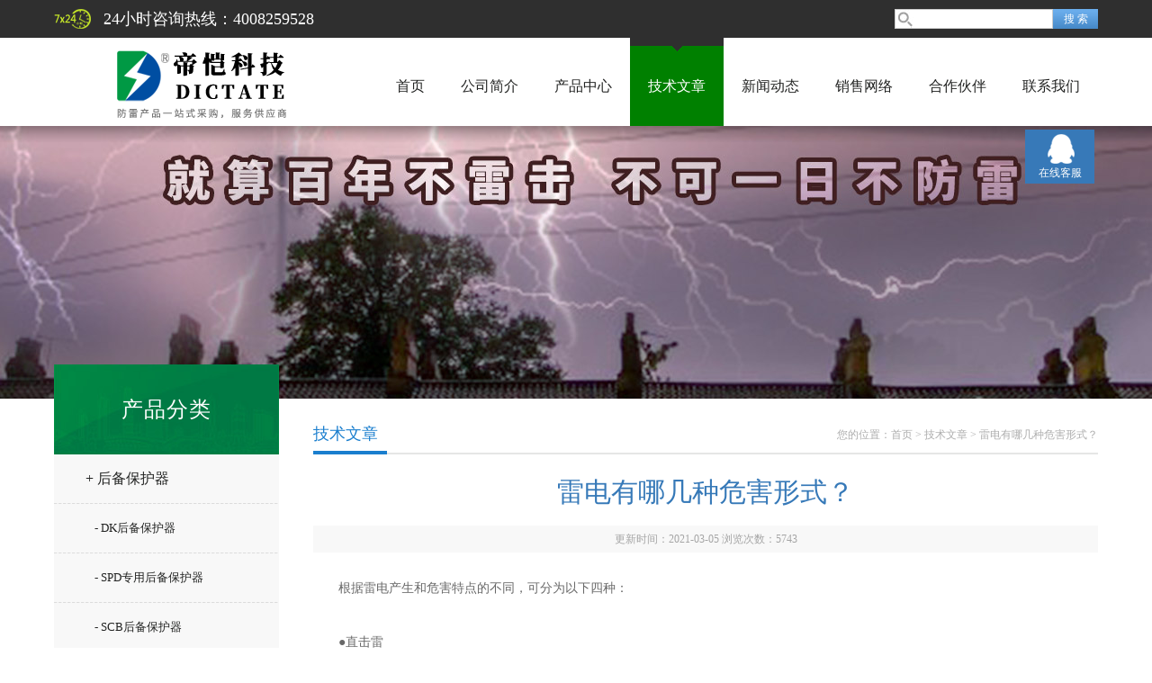

--- FILE ---
content_type: text/html; charset=utf-8
request_url: http://www.szdikai.com/Article-384855.html
body_size: 4786
content:
<!doctype html>
<html>
<head>
<meta charset="utf-8">
<title>雷电有哪几种危害形式？-深圳帝恺科技有限公司</title>


<link href="/skins/166887/css/style.css" rel="stylesheet" />
<link href="/skins/166887/css/main.css" rel="stylesheet" />
<script src="/skins/166887/js/jquery-1.8.3.min.js" type="text/javascript"></script>
<script src="/skins/166887/js/setimg1.js"></script>
<script>

$(document).ready(function(){
	var obj = $("div.beijing").children("ul.menu").children("li");
	var xid=3;
	$(obj[xid]).addClass("hover");
}); 
</script>
<script type="application/ld+json">
{
"@context": "https://ziyuan.baidu.com/contexts/cambrian.jsonld",
"@id": "http://www.szdikai.com/Article-384855.html",
"title": "雷电有哪几种危害形式？",
"pubDate": "2021-03-05T10:36:52",
"upDate": "2021-03-05T13:23:32"
    }</script>
<script language="javaScript" src="/js/JSChat.js"></script><script language="javaScript">function ChatBoxClickGXH() { DoChatBoxClickGXH('http://chat.afzhan.com',188996) }</script><script>!window.jQuery && document.write('<script src="https://public.mtnets.com/Plugins/jQuery/2.2.4/jquery-2.2.4.min.js" integrity="sha384-rY/jv8mMhqDabXSo+UCggqKtdmBfd3qC2/KvyTDNQ6PcUJXaxK1tMepoQda4g5vB" crossorigin="anonymous">'+'</scr'+'ipt>');</script><script type="text/javascript" src="https://chat.afzhan.com/chat/KFCenterBox/166887"></script><script type="text/javascript" src="https://chat.afzhan.com/chat/KFLeftBox/166887"></script><script>
(function(){
var bp = document.createElement('script');
var curProtocol = window.location.protocol.split(':')[0];
if (curProtocol === 'https') {
bp.src = 'https://zz.bdstatic.com/linksubmit/push.js';
}
else {
bp.src = 'http://push.zhanzhang.baidu.com/push.js';
}
var s = document.getElementsByTagName("script")[0];
s.parentNode.insertBefore(bp, s);
})();
</script>
</head>

<body>

<!--头部-->
<div id="head">
  <div class="beijing">
    <div class="sousuo">
      <form name="form1" id="form1" method="post" action="/products.html" onsubmit="return checkform(form1)">
        <input name="" type="submit" class="ss_an" value="搜 索"/>
        <input type="text" name="keyword" class="ss_input" onfocus="if (value =='请输入搜索关键字'){value =''}" onblur="if (value =='')" value="" />
      </form>
    </div>
    <span>24小时咨询热线：4008259528</span>
  </div>
</div>
<nav>
  <div class="beijing">
    <h2><a href="/"><img src="/skins/166887/images/logo.png"></a></h2>
    <ul class="menu">

      <li><a href="/">首页</a></li>
      <li><a rel="nofollow" href="/aboutus.html">公司简介</a></li>
      <li><a href="/products.html">产品中心</a></li>
      <li><a href="/article.html">技术文章</a></li>
      <li><a href="/news.html">新闻动态</a></li>
      <li><a rel="nofollow" href="/anther1.html">销售网络</a></li>
      <li><a rel="nofollow" href="/brand.html">合作伙伴</a></li>
      <li><a rel="nofollow" href="/contact.html">联系我们</a></li>
    </ul>
  </div>
</nav>
<div class="banner">
  <div class="banner_1" style="background-image: url(/skins/166887/images/nybanner.jpg)"></div>
  <div class="clear"></div>
</div>
<script src="https://www.afzhan.com/mystat.aspx?u=dikai001"></script>
<!--主体-->
<div class="main">
  <div class="main_left">
  <div class="main_top">产品分类</div>
  <ul class="main_left1">
    
    <li><a href="/ParentList-364306.html" onmouseover="showsubmenu('后备保护器')">+ 后备保护器</a></li>
    <div id="submenu_后备保护器" style="display:none">
      <ul >
        
        <li><a href="/SonList-501962.html" style="font-size:13px; padding-left:45px;">- DK后备保护器</a></li>
        
        <li><a href="/SonList-364313.html" style="font-size:13px; padding-left:45px;">- SPD专用后备保护器</a></li>
        
        <li><a href="/SonList-364307.html" style="font-size:13px; padding-left:45px;">- SCB后备保护器</a></li>
        
      </ul>
    </div>
    
    <li><a href="/ParentList-364304.html" onmouseover="showsubmenu('浪涌保护器')">+ 浪涌保护器</a></li>
    <div id="submenu_浪涌保护器" style="display:none">
      <ul >
        
        <li><a href="/SonList-528684.html" style="font-size:13px; padding-left:45px;">- B+C浪涌保护器</a></li>
        
        <li><a href="/SonList-498978.html" style="font-size:13px; padding-left:45px;">- 二级浪涌保护器</a></li>
        
        <li><a href="/SonList-498958.html" style="font-size:13px; padding-left:45px;">- AI DI浪涌保护器</a></li>
        
        <li><a href="/SonList-498951.html" style="font-size:13px; padding-left:45px;">- PLC浪涌保护器</a></li>
        
        <li><a href="/SonList-364305.html" style="font-size:13px; padding-left:45px;">- 低压配电柜浪涌保护器</a></li>
        
      </ul>
    </div>
    
    <li><a href="/ParentList-364011.html" onmouseover="showsubmenu('电涌保护器')">+ 电涌保护器</a></li>
    <div id="submenu_电涌保护器" style="display:none">
      <ul >
        
        <li><a href="/SonList-505315.html" style="font-size:13px; padding-left:45px;">- 网络电涌保护器</a></li>
        
        <li><a href="/SonList-498967.html" style="font-size:13px; padding-left:45px;">- 二合一电涌保护器</a></li>
        
        <li><a href="/SonList-364891.html" style="font-size:13px; padding-left:45px;">- 充电桩电涌保护器</a></li>
        
        <li><a href="/SonList-364012.html" style="font-size:13px; padding-left:45px;">- 德国DEHN电涌保护器</a></li>
        
      </ul>
    </div>
    
    <li><a href="/ParentList-358965.html" onmouseover="showsubmenu('赛雷克防雷产品')">+ 赛雷克防雷产品</a></li>
    <div id="submenu_赛雷克防雷产品" style="display:none">
      <ul >
        
        <li><a href="/SonList-658194.html" style="font-size:13px; padding-left:45px;">- 智能防雷监测器</a></li>
        
        <li><a href="/SonList-460972.html" style="font-size:13px; padding-left:45px;">- 电源防雷模块</a></li>
        
        <li><a href="/SonList-364319.html" style="font-size:13px; padding-left:45px;">- 机房防雷系统</a></li>
        
        <li><a href="/SonList-364013.html" style="font-size:13px; padding-left:45px;">- 监控防雷系统/视频信号防雷器</a></li>
        
        <li><a href="/SonList-362519.html" style="font-size:13px; padding-left:45px;">- 模拟量开关量防雷器</a></li>
        
        <li><a href="/SonList-359922.html" style="font-size:13px; padding-left:45px;">- 视频监控防雷器</a></li>
        
        <li><a href="/SonList-361062.html" style="font-size:13px; padding-left:45px;">- 电源防雷器</a></li>
        
        <li><a href="/SonList-359923.html" style="font-size:13px; padding-left:45px;">- 计算机网络防雷器</a></li>
        
        <li><a href="/SonList-360028.html" style="font-size:13px; padding-left:45px;">- 防雷插座</a></li>
        
        <li><a href="/SonList-361171.html" style="font-size:13px; padding-left:45px;">- 等电位连接器</a></li>
        
      </ul>
    </div>
    
    <li><a href="/ParentList-358951.html" onmouseover="showsubmenu('广西地凯产品')">+ 广西地凯产品</a></li>
    <div id="submenu_广西地凯产品" style="display:none">
      <ul >
        
        <li><a href="/SonList-498956.html" style="font-size:13px; padding-left:45px;">- 一级电源保护器</a></li>
        
        <li><a href="/SonList-451809.html" style="font-size:13px; padding-left:45px;">- 避雷针</a></li>
        
        <li><a href="/SonList-360037.html" style="font-size:13px; padding-left:45px;">- 安防监控电涌保护器</a></li>
        
        <li><a href="/SonList-360036.html" style="font-size:13px; padding-left:45px;">- 信号电涌保护器</a></li>
        
        <li><a href="/SonList-358952.html" style="font-size:13px; padding-left:45px;">- 电源电涌保护器</a></li>
        
      </ul>
    </div>
    
    <li><a href="/ParentList-361074.html" onmouseover="showsubmenu('德国OBO防雷器')">+ 德国OBO防雷器</a></li>
    <div id="submenu_德国OBO防雷器" style="display:none">
      <ul >
        
        <li><a href="/SonList-364310.html" style="font-size:13px; padding-left:45px;">- 德国进口FLD FRD信号防雷器</a></li>
        
        <li><a href="/SonList-364309.html" style="font-size:13px; padding-left:45px;">- 德国进口V20 V25电源防雷器</a></li>
        
        <li><a href="/SonList-361077.html" style="font-size:13px; padding-left:45px;">- 德国OBO电源防雷器</a></li>
        
        <li><a href="/SonList-361078.html" style="font-size:13px; padding-left:45px;">- 德国OBO信号防雷器</a></li>
        
        <li><a href="/SonList-361093.html" style="font-size:13px; padding-left:45px;">- 德国OBO等电位连接器</a></li>
        
      </ul>
    </div>
    
    <li><a href="/ParentList-363560.html" onmouseover="showsubmenu('智能防雷系统')">+ 智能防雷系统</a></li>
    <div id="submenu_智能防雷系统" style="display:none">
      <ul >
        
        <li><a href="/SonList-531017.html" style="font-size:13px; padding-left:45px;">- 医疗设备雷电防护</a></li>
        
        <li><a href="/SonList-501965.html" style="font-size:13px; padding-left:45px;">- 监控防雷保护器</a></li>
        
        <li><a href="/SonList-498962.html" style="font-size:13px; padding-left:45px;">- 监控防雷系统</a></li>
        
        <li><a href="/SonList-498952.html" style="font-size:13px; padding-left:45px;">- 机房防雷工程</a></li>
        
        <li><a href="/SonList-472106.html" style="font-size:13px; padding-left:45px;">- 雷电预警系统</a></li>
        
        <li><a href="/SonList-472102.html" style="font-size:13px; padding-left:45px;">- 自动重合闸</a></li>
        
        <li><a href="/SonList-472101.html" style="font-size:13px; padding-left:45px;">- 过欠压保护器</a></li>
        
        <li><a href="/SonList-364893.html" style="font-size:13px; padding-left:45px;">- 模拟量开关量防雷器</a></li>
        
        <li><a href="/SonList-364889.html" style="font-size:13px; padding-left:45px;">- PLC仪器仪表防雷器</a></li>
        
        <li><a href="/SonList-364854.html" style="font-size:13px; padding-left:45px;">- 风力发电防雷器</a></li>
        
        <li><a href="/SonList-364853.html" style="font-size:13px; padding-left:45px;">- 过电流保护器</a></li>
        
        <li><a href="/SonList-364303.html" style="font-size:13px; padding-left:45px;">- 485信号防雷器</a></li>
        
        <li><a href="/SonList-364302.html" style="font-size:13px; padding-left:45px;">- 石油石化防雷器</a></li>
        
        <li><a href="/SonList-364301.html" style="font-size:13px; padding-left:45px;">- POE信号防雷器</a></li>
        
        <li><a href="/SonList-363566.html" style="font-size:13px; padding-left:45px;">- 网络二合一防雷器</a></li>
        
      </ul>
    </div>
    
    <li><a href="/ParentList-498953.html" onmouseover="showsubmenu('防雷器')">+ 防雷器</a></li>
    <div id="submenu_防雷器" style="display:none">
      <ul >
        
        <li><a href="/SonList-498969.html" style="font-size:13px; padding-left:45px;">- 千兆网络防雷器</a></li>
        
        <li><a href="/SonList-498968.html" style="font-size:13px; padding-left:45px;">- DK电源防雷器</a></li>
        
        <li><a href="/SonList-498965.html" style="font-size:13px; padding-left:45px;">- V25-B+C/3+NPE电源防雷器</a></li>
        
        <li><a href="/SonList-498960.html" style="font-size:13px; padding-left:45px;">- V20-C/3+NPE防雷器</a></li>
        
        <li><a href="/SonList-498957.html" style="font-size:13px; padding-left:45px;">- MCD-50/3+NPE电源防雷器</a></li>
        
        <li><a href="/SonList-498955.html" style="font-size:13px; padding-left:45px;">- DK网络信号防雷器</a></li>
        
        <li><a href="/SonList-498954.html" style="font-size:13px; padding-left:45px;">- DK二合一防雷器</a></li>
        
      </ul>
    </div>
    
  </ul>
</div>
<script>
  $(document).ready(function(){
	  var obj = $("#subNav").children("li");
	  var lid="#page1";
	  //alert(lid);
	  //$(obj[xid]).removeClass();
	  $(lid).addClass("hover");
  }); 
</script>
  <div class="main_right">
    <div class="main_top1">
      <p>您的位置：<a href="/">首页</a>  > <a href="/article.html" title="技术文章">技术文章</a>  > 雷电有哪几种危害形式？</p>
      <big>技术文章</big>
    </div>
    <div class="clear"></div>
    <div class="news_top">
      <h2>雷电有哪几种危害形式？</h2>
      <p>更新时间：2021-03-05 浏览次数：<span id="llcs">5743</span></p>
    </div>
    <div class="news_article" deep="2"><div>　　根据雷电产生和危害特点的不同，可分为以下四种：<br />&nbsp;</div><div>　　●直击雷<br />&nbsp;</div><div>　　直击雷是云层与地面凸出物之间的放电形成的。直击雷可在瞬间击伤击毙人畜。直击雷的巨大的雷电流通过被雷击物，在极短的时间内转换成大量的热能，造成易燃物品的燃烧或造成金属熔化飞溅而引起火灾。<br />&nbsp;</div><div>　　●球形雷<br />&nbsp;</div><div>　　球形雷能从门、窗、烟囱等通道侵入室内，极其危险。<br />&nbsp;</div><div>　　●雷电感应，也称感应雷<br />&nbsp;</div><div>　　雷电感应分为静电感应和电磁感应两种。静电感应是由于雷云接近地面，在地面凸出物顶部感应出大量异性电荷所致。在雷云与其他部位放电后，凸出物顶部的电荷失去束缚，以雷电波形式，沿突出物极快地传播。电磁感应是由于雷击后，巨大雷电流在周围空间产生迅速变化的强大磁场所致。这种磁场能在附近的金属导体上感应出很高的电压，造成对人体的二次放电，从而损坏电气设备。<br />&nbsp;</div><div>　　●雷电波侵入<br />&nbsp;</div><div>　　雷电波侵入是由于雷击而在架空线路上或空中金属管道上产生的冲击电压沿线或管道迅速传播的雷电波。其传播速度为每秒三十万公里。雷电波侵入可毁坏电气设备的绝缘，使高压窜入低压，造成严重的触电事故。属于雷电波侵入造成的雷电事故很多，在低压系统这类事故约占总雷害事故的70%&nbsp;。</div></div>
    <ul class="news_page"><li><span>(上一篇)</span>：<a href="/Article-384864.html">电源防雷器的安装方法</a></li><li><span>(下一篇)</span>：<a href="/Article-384213.html">地凯防雷器电容器和热熔断器的选择也很重要</a></li></ul>
  </div>
  <div class="clear"></div>
</div>
<div id="foot">
  <div class="beijing">
    <p><a rel="nofollow" href="/">首页</a>|<a rel="nofollow" href="/aboutus.html">公司简介</a>|<a rel="nofollow" href="/honor.html">资质证书</a>|<a rel="nofollow" href="/products.html">产品中心</a>|<a rel="nofollow" href="/article.html">技术文章</a>|<a rel="nofollow" href="/news.html">新闻动态</a>|<a rel="nofollow" href="/contact.html">联系我们</a>|<A href="/sitemap.xml" target="_blank">GoogleSitemap</A></p>
    <p>联系人：郭先生&nbsp;&nbsp;&nbsp; 邮箱：57870749@qq.com</p>
    
    <p>公司主营:自动重合闸,二级浪涌保护器,PLC浪涌保护器,DK二合一电源防雷器,智能防雷系统</p>
  </div>
  <div class="foot">
    <div class="beijing" style=" padding:10px 0;">
      <p>&copy; 2019 深圳帝恺科技有限公司(www.szdikai.com) 版权所有 <a href="http://beian.miit.gov.cn/" target="_blank">备案号：粤ICP备16074004号</a> 总访问量：281519</p>
    </div>
  </div>
</div>
<dl class="body_right">
  <dd><a target="_blank" rel="nofollow" href="http://wpa.qq.com/msgrd?v=3&uin=57870749&site=qq&menu=yes">在线客服</a></dd>
  <dt><span>返回顶部</span></dt>	
</dl>
<script type="text/javascript" src="/skins/166887/js/xmsz_common.js"></script>
<script type="text/javascript" src="/skins/166887/js/pt_js.js"></script>
<script type="text/javascript" src="/skins/166887/js/setimg1.js"></script>
<!--[if IE 6]><script type="text/javascript" src="/Skins/js/pngfix.js"></script><![endif]-->



 <script type='text/javascript' src='/js/VideoIfrmeReload.js?v=001'></script>
  
</html></body>